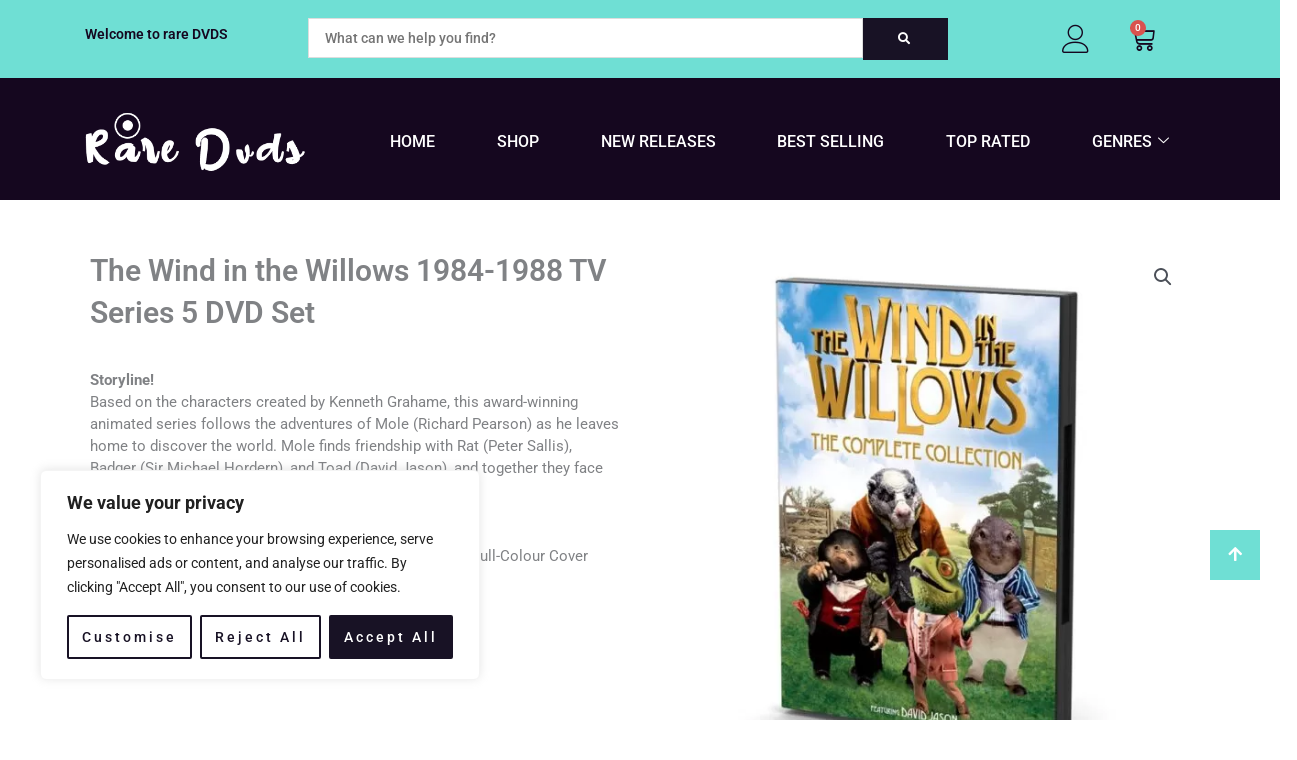

--- FILE ---
content_type: text/css
request_url: https://raredvds.net/wp-content/uploads/elementor/css/post-5270.css?ver=1767723585
body_size: 1817
content:
.elementor-5270 .elementor-element.elementor-element-290741ae > .elementor-widget-wrap > .elementor-widget:not(.elementor-widget__width-auto):not(.elementor-widget__width-initial):not(:last-child):not(.elementor-absolute){margin-bottom:0px;}.elementor-5270 .elementor-element.elementor-element-290741ae > .elementor-element-populated{padding:0px 0px 0px 0px;}.elementor-5270 .elementor-element.elementor-element-37a55911 > .elementor-container > .elementor-column > .elementor-widget-wrap{align-content:center;align-items:center;}.elementor-5270 .elementor-element.elementor-element-37a55911:not(.elementor-motion-effects-element-type-background), .elementor-5270 .elementor-element.elementor-element-37a55911 > .elementor-motion-effects-container > .elementor-motion-effects-layer{background-color:#6FDFD4;}.elementor-5270 .elementor-element.elementor-element-37a55911{transition:background 0.3s, border 0.3s, border-radius 0.3s, box-shadow 0.3s;padding:8px 0px 8px 0px;}.elementor-5270 .elementor-element.elementor-element-37a55911 > .elementor-background-overlay{transition:background 0.3s, border-radius 0.3s, opacity 0.3s;}.elementor-5270 .elementor-element.elementor-element-704dfcbe > .elementor-widget-wrap > .elementor-widget:not(.elementor-widget__width-auto):not(.elementor-widget__width-initial):not(:last-child):not(.elementor-absolute){margin-bottom:0px;}.elementor-5270 .elementor-element.elementor-element-704dfcbe > .elementor-element-populated{padding:0px 15px 0px 15px;}.elementor-5270 .elementor-element.elementor-element-c4ac42e .elementor-heading-title{font-family:"Roboto", Sans-serif;font-size:14px;font-weight:600;color:#15071F;}.elementor-5270 .elementor-element.elementor-element-8330eee .premium-search__post-wrap{width:50%;padding-right:calc( 10px/2 );padding-left:calc( 10px/2 );margin-bottom:10px;}.elementor-5270 .elementor-element.elementor-element-8330eee{--pa-search-carousel-slides:50%;width:var( --container-widget-width, 96.366% );max-width:96.366%;--container-widget-width:96.366%;--container-widget-flex-grow:0;}.elementor-5270 .elementor-element.elementor-element-8330eee .premium-search__input-wrap{height:40px;}.elementor-5270 .elementor-element.elementor-element-8330eee .premium-search__btn{flex-direction:row-reverse;column-gap:10px;font-family:"Roboto", Sans-serif;color:#FFFFFF;background-color:#181225;}.elementor-5270 .elementor-element.elementor-element-8330eee .premium-search__input-btn-wrap{flex-direction:row;}.elementor-5270 .elementor-element.elementor-element-8330eee .premium-search__posts-wrap{margin-left:calc( -10px/2 );margin-right:calc( -10px/2 );}.elementor-5270 .elementor-element.elementor-element-8330eee .premium-search__input{font-family:"Roboto", Sans-serif;font-size:14px;font-weight:500;}.elementor-5270 .elementor-element.elementor-element-8330eee .premium-search__btn svg{fill:#FFFFFF;}.elementor-5270 .elementor-element.elementor-element-8330eee .premium-search__thumbnail img{height:50px;}.elementor-5270 .elementor-element.elementor-element-8330eee .premium-search__post-title, .elementor-5270 .elementor-element.elementor-element-8330eee .premium-search__post-title a{font-family:"Roboto", Sans-serif;font-size:14px;}.elementor-5270 .elementor-element.elementor-element-8330eee .premium-search__post-title a{color:#15071F;}.elementor-5270 .elementor-element.elementor-element-8330eee .premium-search__query-wrap{background-color:#FFFFFF;}.elementor-5270 .elementor-element.elementor-element-12d7006f.elementor-column > .elementor-widget-wrap{justify-content:flex-end;}.elementor-5270 .elementor-element.elementor-element-12d7006f > .elementor-widget-wrap > .elementor-widget:not(.elementor-widget__width-auto):not(.elementor-widget__width-initial):not(:last-child):not(.elementor-absolute){margin-bottom:0px;}.elementor-5270 .elementor-element.elementor-element-12d7006f > .elementor-element-populated{padding:0px 15px 0px 15px;}.elementor-5270 .elementor-element.elementor-element-e65a4ab{width:auto;max-width:auto;}.elementor-5270 .elementor-element.elementor-element-e65a4ab > .elementor-widget-container{padding:10px 5px 0px 5px;}.elementor-5270 .elementor-element.elementor-element-e65a4ab .elementor-icon-wrapper{text-align:center;}.elementor-5270 .elementor-element.elementor-element-e65a4ab.elementor-view-stacked .elementor-icon{background-color:#15071F;}.elementor-5270 .elementor-element.elementor-element-e65a4ab.elementor-view-framed .elementor-icon, .elementor-5270 .elementor-element.elementor-element-e65a4ab.elementor-view-default .elementor-icon{color:#15071F;border-color:#15071F;}.elementor-5270 .elementor-element.elementor-element-e65a4ab.elementor-view-framed .elementor-icon, .elementor-5270 .elementor-element.elementor-element-e65a4ab.elementor-view-default .elementor-icon svg{fill:#15071F;}.elementor-5270 .elementor-element.elementor-element-e65a4ab .elementor-icon{font-size:28px;}.elementor-5270 .elementor-element.elementor-element-e65a4ab .elementor-icon svg{height:28px;}.elementor-5270 .elementor-element.elementor-element-2c07960{width:auto;max-width:auto;--main-alignment:right;--divider-style:solid;--subtotal-divider-style:solid;--elementor-remove-from-cart-button:none;--remove-from-cart-button:block;--toggle-button-icon-color:#15071F;--toggle-button-background-color:#6FDFD4;--toggle-button-icon-hover-color:#15071F;--toggle-button-hover-background-color:#6FDFD4;--toggle-button-border-width:0px;--toggle-icon-size:25px;--toggle-icon-padding:0px 0px 0px 0px;--cart-border-style:none;--cart-close-button-color:#000000;--product-price-color:#040404;--cart-footer-layout:1fr 1fr;--products-max-height-sidecart:calc(100vh - 240px);--products-max-height-minicart:calc(100vh - 385px);--view-cart-button-text-color:#FFFFFF;--view-cart-button-background-color:#15071F;--checkout-button-text-color:#FFFFFF;--checkout-button-background-color:#6FDFD4;--empty-message-alignment:justify;}.elementor-5270 .elementor-element.elementor-element-2c07960 > .elementor-widget-container{background-color:#6FDFD4;}.elementor-5270 .elementor-element.elementor-element-2c07960 .elementor-menu-cart__subtotal{font-family:"Roboto", Sans-serif;}.elementor-5270 .elementor-element.elementor-element-2c07960 .widget_shopping_cart_content{--subtotal-divider-left-width:0;--subtotal-divider-right-width:0;}.elementor-5270 .elementor-element.elementor-element-2c07960 .elementor-menu-cart__product-name a{font-family:"Roboto", Sans-serif;color:#15071F;}.elementor-5270 .elementor-element.elementor-element-2c07960 .elementor-menu-cart__product .variation{font-family:"Roboto", Sans-serif;}.elementor-5270 .elementor-element.elementor-element-2c07960 .elementor-menu-cart__product-price{font-family:"Roboto", Sans-serif;font-weight:500;}.elementor-5270 .elementor-element.elementor-element-2c07960 .elementor-menu-cart__product-price .product-quantity{color:#353535;font-family:"Roboto", Sans-serif;font-weight:500;}.elementor-5270 .elementor-element.elementor-element-2c07960 .elementor-menu-cart__footer-buttons a.elementor-button--view-cart{font-family:"Roboto", Sans-serif;border-radius:5px 5px 5px 5px;}.elementor-5270 .elementor-element.elementor-element-2c07960 .elementor-menu-cart__footer-buttons a.elementor-button--checkout{font-family:"Roboto", Sans-serif;border-radius:5px 5px 5px 5px;}.elementor-5270 .elementor-element.elementor-element-2c07960 .woocommerce-mini-cart__empty-message{font-family:"Roboto", Sans-serif;}.elementor-5270 .elementor-element.elementor-element-4276a7c > .elementor-container > .elementor-column > .elementor-widget-wrap{align-content:center;align-items:center;}.elementor-5270 .elementor-element.elementor-element-4276a7c:not(.elementor-motion-effects-element-type-background), .elementor-5270 .elementor-element.elementor-element-4276a7c > .elementor-motion-effects-container > .elementor-motion-effects-layer{background-color:#15071F;}.elementor-5270 .elementor-element.elementor-element-4276a7c{transition:background 0.3s, border 0.3s, border-radius 0.3s, box-shadow 0.3s;padding:15px 0px 10px 0px;}.elementor-5270 .elementor-element.elementor-element-4276a7c > .elementor-background-overlay{transition:background 0.3s, border-radius 0.3s, opacity 0.3s;}.elementor-5270 .elementor-element.elementor-element-471de25{width:auto;max-width:auto;text-align:left;}.elementor-5270 .elementor-element.elementor-element-471de25 img{width:230px;}.elementor-bc-flex-widget .elementor-5270 .elementor-element.elementor-element-e0f6325.elementor-column .elementor-widget-wrap{align-items:center;}.elementor-5270 .elementor-element.elementor-element-e0f6325.elementor-column.elementor-element[data-element_type="column"] > .elementor-widget-wrap.elementor-element-populated{align-content:center;align-items:center;}.elementor-5270 .elementor-element.elementor-element-6d0f9672 .elementskit-navbar-nav .elementskit-submenu-panel > li > a{background-color:#FFFFFF;font-family:"Roboto", Sans-serif;font-size:15px;font-weight:400;padding:6px 0px 7px 0px;color:#000000;}.elementor-5270 .elementor-element.elementor-element-6d0f9672 .elementskit-navbar-nav .elementskit-submenu-panel{background-color:#FFFFFF;border-radius:5px 5px 5px 5px;min-width:220px;box-shadow:0px 0px 10px 0px rgba(0,0,0,0.12);}.elementor-5270 .elementor-element.elementor-element-6d0f9672 .elementskit-menu-hamburger:hover{background-color:#6FDFD4;}.elementor-5270 .elementor-element.elementor-element-6d0f9672 .elementskit-menu-close{background-color:#6FDFD4;color:#FFFFFF;}.elementor-5270 .elementor-element.elementor-element-6d0f9672{width:100%;max-width:100%;z-index:15;}.elementor-5270 .elementor-element.elementor-element-6d0f9672 .elementskit-menu-container{height:30px;border-radius:0px 0px 0px 0px;}.elementor-5270 .elementor-element.elementor-element-6d0f9672 .elementskit-navbar-nav > li > a{font-family:"Roboto", Sans-serif;font-size:16px;font-weight:500;text-transform:uppercase;color:#FFFFFF;padding:0px 15px 0px 15px;}.elementor-5270 .elementor-element.elementor-element-6d0f9672 .elementskit-navbar-nav > li > a:hover{color:#6FDFD4;}.elementor-5270 .elementor-element.elementor-element-6d0f9672 .elementskit-navbar-nav > li > a:focus{color:#6FDFD4;}.elementor-5270 .elementor-element.elementor-element-6d0f9672 .elementskit-navbar-nav > li > a:active{color:#6FDFD4;}.elementor-5270 .elementor-element.elementor-element-6d0f9672 .elementskit-navbar-nav > li:hover > a{color:#6FDFD4;}.elementor-5270 .elementor-element.elementor-element-6d0f9672 .elementskit-navbar-nav > li:hover > a .elementskit-submenu-indicator{color:#6FDFD4;}.elementor-5270 .elementor-element.elementor-element-6d0f9672 .elementskit-navbar-nav > li > a:hover .elementskit-submenu-indicator{color:#6FDFD4;}.elementor-5270 .elementor-element.elementor-element-6d0f9672 .elementskit-navbar-nav > li > a:focus .elementskit-submenu-indicator{color:#6FDFD4;}.elementor-5270 .elementor-element.elementor-element-6d0f9672 .elementskit-navbar-nav > li > a:active .elementskit-submenu-indicator{color:#6FDFD4;}.elementor-5270 .elementor-element.elementor-element-6d0f9672 .elementskit-navbar-nav > li.current-menu-item > a{color:#6FDFD4;}.elementor-5270 .elementor-element.elementor-element-6d0f9672 .elementskit-navbar-nav > li.current-menu-ancestor > a{color:#6FDFD4;}.elementor-5270 .elementor-element.elementor-element-6d0f9672 .elementskit-navbar-nav > li.current-menu-ancestor > a .elementskit-submenu-indicator{color:#6FDFD4;}.elementor-5270 .elementor-element.elementor-element-6d0f9672 .elementskit-navbar-nav > li > a .elementskit-submenu-indicator{color:#FFFFFF;fill:#FFFFFF;}.elementor-5270 .elementor-element.elementor-element-6d0f9672 .elementskit-navbar-nav > li > a .ekit-submenu-indicator-icon{color:#FFFFFF;fill:#FFFFFF;}.elementor-5270 .elementor-element.elementor-element-6d0f9672 .elementskit-navbar-nav .elementskit-submenu-panel > li > a:hover{color:#6FDFD4;}.elementor-5270 .elementor-element.elementor-element-6d0f9672 .elementskit-navbar-nav .elementskit-submenu-panel > li > a:focus{color:#6FDFD4;}.elementor-5270 .elementor-element.elementor-element-6d0f9672 .elementskit-navbar-nav .elementskit-submenu-panel > li > a:active{color:#6FDFD4;}.elementor-5270 .elementor-element.elementor-element-6d0f9672 .elementskit-navbar-nav .elementskit-submenu-panel > li:hover > a{color:#6FDFD4;}.elementor-5270 .elementor-element.elementor-element-6d0f9672 .elementskit-navbar-nav .elementskit-submenu-panel > li.current-menu-item > a{color:#6FDFD4 !important;}.elementor-5270 .elementor-element.elementor-element-6d0f9672 .elementskit-submenu-panel{padding:15px 15px 15px 25px;}.elementor-5270 .elementor-element.elementor-element-6d0f9672 .elementskit-menu-hamburger{float:right;border-style:solid;border-color:#6FDFD4;}.elementor-5270 .elementor-element.elementor-element-6d0f9672 .elementskit-menu-hamburger .elementskit-menu-hamburger-icon{background-color:#6FDFD4;}.elementor-5270 .elementor-element.elementor-element-6d0f9672 .elementskit-menu-hamburger > .ekit-menu-icon{color:#6FDFD4;}.elementor-5270 .elementor-element.elementor-element-6d0f9672 .elementskit-menu-hamburger:hover .elementskit-menu-hamburger-icon{background-color:rgba(255,255,255,0.5);}.elementor-5270 .elementor-element.elementor-element-6d0f9672 .elementskit-menu-hamburger:hover > .ekit-menu-icon{color:rgba(255,255,255,0.5);}.elementor-5270 .elementor-element.elementor-element-6d0f9672 .elementskit-menu-close:hover{color:rgba(0, 0, 0, 0.5);}.elementor-theme-builder-content-area{height:400px;}.elementor-location-header:before, .elementor-location-footer:before{content:"";display:table;clear:both;}@media(min-width:768px){.elementor-5270 .elementor-element.elementor-element-704dfcbe{width:20%;}.elementor-5270 .elementor-element.elementor-element-9bf0231{width:60%;}.elementor-5270 .elementor-element.elementor-element-12d7006f{width:19.555%;}.elementor-5270 .elementor-element.elementor-element-67ab12b{width:25%;}.elementor-5270 .elementor-element.elementor-element-5963e0b{width:75%;}}@media(max-width:1024px) and (min-width:768px){.elementor-5270 .elementor-element.elementor-element-704dfcbe{width:70%;}.elementor-5270 .elementor-element.elementor-element-12d7006f{width:30%;}}@media(max-width:1024px){.elementor-5270 .elementor-element.elementor-element-37a55911{padding:4px 0px 4px 0px;}.elementor-5270 .elementor-element.elementor-element-8330eee .premium-search__post-wrap{width:50%;}.elementor-5270 .elementor-element.elementor-element-8330eee{--pa-search-carousel-slides:50%;}.elementor-5270 .elementor-element.elementor-element-4276a7c{padding:12px 0px 12px 0px;}.elementor-5270 .elementor-element.elementor-element-6d0f9672 .elementskit-nav-identity-panel{padding:10px 0px 10px 0px;}.elementor-5270 .elementor-element.elementor-element-6d0f9672 .elementskit-menu-container{max-width:350px;border-radius:0px 0px 0px 0px;}.elementor-5270 .elementor-element.elementor-element-6d0f9672 .elementskit-navbar-nav > li > a{color:#000000;padding:10px 15px 10px 15px;}.elementor-5270 .elementor-element.elementor-element-6d0f9672 .elementskit-navbar-nav .elementskit-submenu-panel > li > a{padding:15px 15px 15px 15px;}.elementor-5270 .elementor-element.elementor-element-6d0f9672 .elementskit-navbar-nav .elementskit-submenu-panel{border-radius:0px 0px 0px 0px;}.elementor-5270 .elementor-element.elementor-element-6d0f9672 .elementskit-menu-hamburger{padding:8px 8px 8px 8px;width:45px;border-radius:3px;}.elementor-5270 .elementor-element.elementor-element-6d0f9672 .elementskit-menu-close{padding:8px 8px 8px 8px;margin:12px 12px 12px 12px;width:45px;border-radius:3px;}.elementor-5270 .elementor-element.elementor-element-6d0f9672 .elementskit-nav-logo > img{max-width:160px;max-height:60px;}.elementor-5270 .elementor-element.elementor-element-6d0f9672 .elementskit-nav-logo{margin:5px 0px 5px 0px;padding:5px 5px 5px 5px;}}@media(max-width:767px){.elementor-5270 .elementor-element.elementor-element-c4ac42e{text-align:center;}.elementor-5270 .elementor-element.elementor-element-8330eee .premium-search__post-wrap{width:100%;}.elementor-5270 .elementor-element.elementor-element-8330eee{--pa-search-carousel-slides:100%;}.elementor-5270 .elementor-element.elementor-element-8330eee .premium-search__input{font-size:12px;}.elementor-5270 .elementor-element.elementor-element-8330eee .premium-search__btn{font-size:10px;}.elementor-5270 .elementor-element.elementor-element-12d7006f.elementor-column > .elementor-widget-wrap{justify-content:center;}.elementor-5270 .elementor-element.elementor-element-e65a4ab > .elementor-widget-container{padding:10px 10px 0px 10px;}.elementor-5270 .elementor-element.elementor-element-2c07960{--main-alignment:center;}.elementor-5270 .elementor-element.elementor-element-67ab12b{width:50%;}.elementor-5270 .elementor-element.elementor-element-471de25 img{max-width:130px;}.elementor-5270 .elementor-element.elementor-element-5963e0b{width:50%;}.elementor-5270 .elementor-element.elementor-element-6d0f9672 .elementskit-menu-container{background-color:#15071F;}.elementor-5270 .elementor-element.elementor-element-6d0f9672 .elementskit-navbar-nav > li > a{color:#FFFFFF;}.elementor-5270 .elementor-element.elementor-element-6d0f9672 .elementskit-menu-hamburger{border-width:1px 1px 1px 1px;}.elementor-5270 .elementor-element.elementor-element-6d0f9672 .elementskit-nav-logo > img{max-width:275px;max-height:50px;}.elementor-5270 .elementor-element.elementor-element-6d0f9672 .elementskit-nav-logo{margin:0px 0px 0px 10px;}}/* Start custom CSS for premium-search-form, class: .elementor-element-8330eee */.premium-search__query-wrap{
    z-index: 99!important;
}/* End custom CSS */
/* Start custom CSS for woocommerce-menu-cart, class: .elementor-element-2c07960 */.elementor-button-wrapper .elementor-button:hover, .elementor-button-wrapper .elementor-button:focus{
    background-color: #6FDFD4!important;
    border-color: #6FDFD4!important;
}/* End custom CSS */

--- FILE ---
content_type: text/css
request_url: https://raredvds.net/wp-content/uploads/elementor/css/post-5282.css?ver=1767723585
body_size: 1012
content:
.elementor-5282 .elementor-element.elementor-element-22da56e{width:auto;max-width:auto;bottom:140px;z-index:1000;}body:not(.rtl) .elementor-5282 .elementor-element.elementor-element-22da56e{right:20px;}body.rtl .elementor-5282 .elementor-element.elementor-element-22da56e{left:20px;}.elementor-5282 .elementor-element.elementor-element-22da56e .ekit-btt{text-align:left;}.elementor-5282 .elementor-element.elementor-element-22da56e .ekit-btt__button{font-size:16px;font-weight:400;text-transform:uppercase;width:50px;height:50px;line-height:50px;color:#FFFFFF;fill:#FFFFFF;border-color:#FFFFFF;background:#6FDFD4;}.elementor-5282 .elementor-element.elementor-element-22da56e :is( .ekit-btt__button, #canvas ){border-radius:50px 50px 50px 50px;}.elementor-5282 .elementor-element.elementor-element-d2dd405:not(.elementor-motion-effects-element-type-background), .elementor-5282 .elementor-element.elementor-element-d2dd405 > .elementor-motion-effects-container > .elementor-motion-effects-layer{background-color:#181225;}.elementor-5282 .elementor-element.elementor-element-d2dd405{transition:background 0.3s, border 0.3s, border-radius 0.3s, box-shadow 0.3s;margin-top:0px;margin-bottom:0px;padding:50px 0px 20px 0px;}.elementor-5282 .elementor-element.elementor-element-d2dd405 > .elementor-background-overlay{transition:background 0.3s, border-radius 0.3s, opacity 0.3s;}.elementor-5282 .elementor-element.elementor-element-21c96e4 > .elementor-widget-wrap > .elementor-widget:not(.elementor-widget__width-auto):not(.elementor-widget__width-initial):not(:last-child):not(.elementor-absolute){margin-bottom:0px;}.elementor-5282 .elementor-element.elementor-element-21c96e4 > .elementor-element-populated{padding:0px 30px 0px 30px;}.elementor-5282 .elementor-element.elementor-element-01b728e .elementor-icon-wrapper{text-align:center;}.elementor-5282 .elementor-element.elementor-element-01b728e.elementor-view-stacked .elementor-icon{background-color:#6FDFD4;}.elementor-5282 .elementor-element.elementor-element-01b728e.elementor-view-framed .elementor-icon, .elementor-5282 .elementor-element.elementor-element-01b728e.elementor-view-default .elementor-icon{color:#6FDFD4;border-color:#6FDFD4;}.elementor-5282 .elementor-element.elementor-element-01b728e.elementor-view-framed .elementor-icon, .elementor-5282 .elementor-element.elementor-element-01b728e.elementor-view-default .elementor-icon svg{fill:#6FDFD4;}.elementor-5282 .elementor-element.elementor-element-01b728e .elementor-icon{font-size:60px;}.elementor-5282 .elementor-element.elementor-element-01b728e .elementor-icon svg{height:60px;}.elementor-5282 .elementor-element.elementor-element-497be74 > .elementor-widget-container{margin:2px 0px 10px 0px;}.elementor-5282 .elementor-element.elementor-element-497be74{text-align:center;}.elementor-5282 .elementor-element.elementor-element-497be74 .elementor-heading-title{font-family:"Lato", Sans-serif;font-size:20px;font-weight:800;line-height:35px;color:#ffffff;}.elementor-5282 .elementor-element.elementor-element-8dcc59e{text-align:center;font-family:"Roboto", Sans-serif;font-size:16px;font-weight:400;line-height:1.3em;color:#FFFFFF;}.elementor-5282 .elementor-element.elementor-element-65bbadc > .elementor-widget-wrap > .elementor-widget:not(.elementor-widget__width-auto):not(.elementor-widget__width-initial):not(:last-child):not(.elementor-absolute){margin-bottom:0px;}.elementor-5282 .elementor-element.elementor-element-65bbadc > .elementor-element-populated{padding:0px 30px 0px 30px;}.elementor-5282 .elementor-element.elementor-element-221833f .elementor-icon-wrapper{text-align:center;}.elementor-5282 .elementor-element.elementor-element-221833f.elementor-view-stacked .elementor-icon{background-color:#6FDFD4;}.elementor-5282 .elementor-element.elementor-element-221833f.elementor-view-framed .elementor-icon, .elementor-5282 .elementor-element.elementor-element-221833f.elementor-view-default .elementor-icon{color:#6FDFD4;border-color:#6FDFD4;}.elementor-5282 .elementor-element.elementor-element-221833f.elementor-view-framed .elementor-icon, .elementor-5282 .elementor-element.elementor-element-221833f.elementor-view-default .elementor-icon svg{fill:#6FDFD4;}.elementor-5282 .elementor-element.elementor-element-221833f .elementor-icon{font-size:60px;}.elementor-5282 .elementor-element.elementor-element-221833f .elementor-icon svg{height:60px;}.elementor-5282 .elementor-element.elementor-element-79b7447 > .elementor-widget-container{margin:2px 0px 10px 0px;}.elementor-5282 .elementor-element.elementor-element-79b7447{text-align:center;}.elementor-5282 .elementor-element.elementor-element-79b7447 .elementor-heading-title{font-family:"Lato", Sans-serif;font-size:20px;font-weight:800;line-height:35px;color:#ffffff;}.elementor-5282 .elementor-element.elementor-element-b51351d{text-align:center;font-family:"Roboto", Sans-serif;font-size:16px;font-weight:400;line-height:1.3em;color:#FFFFFF;}.elementor-5282 .elementor-element.elementor-element-b69d960 > .elementor-widget-wrap > .elementor-widget:not(.elementor-widget__width-auto):not(.elementor-widget__width-initial):not(:last-child):not(.elementor-absolute){margin-bottom:0px;}.elementor-5282 .elementor-element.elementor-element-b69d960 > .elementor-element-populated{padding:0px 30px 0px 30px;}.elementor-5282 .elementor-element.elementor-element-adffe99 .elementor-icon-wrapper{text-align:center;}.elementor-5282 .elementor-element.elementor-element-adffe99.elementor-view-stacked .elementor-icon{background-color:#6FDFD4;}.elementor-5282 .elementor-element.elementor-element-adffe99.elementor-view-framed .elementor-icon, .elementor-5282 .elementor-element.elementor-element-adffe99.elementor-view-default .elementor-icon{color:#6FDFD4;border-color:#6FDFD4;}.elementor-5282 .elementor-element.elementor-element-adffe99.elementor-view-framed .elementor-icon, .elementor-5282 .elementor-element.elementor-element-adffe99.elementor-view-default .elementor-icon svg{fill:#6FDFD4;}.elementor-5282 .elementor-element.elementor-element-adffe99 .elementor-icon{font-size:60px;}.elementor-5282 .elementor-element.elementor-element-adffe99 .elementor-icon svg{height:60px;}.elementor-5282 .elementor-element.elementor-element-0586363 > .elementor-widget-container{margin:2px 0px 10px 0px;}.elementor-5282 .elementor-element.elementor-element-0586363{text-align:center;}.elementor-5282 .elementor-element.elementor-element-0586363 .elementor-heading-title{font-family:"Lato", Sans-serif;font-size:20px;font-weight:800;line-height:35px;color:#ffffff;}.elementor-5282 .elementor-element.elementor-element-e886b88{text-align:center;font-family:"Roboto", Sans-serif;font-size:16px;font-weight:400;line-height:1.3em;color:#FFFFFF;}.elementor-5282 .elementor-element.elementor-element-3bf31bfa:not(.elementor-motion-effects-element-type-background), .elementor-5282 .elementor-element.elementor-element-3bf31bfa > .elementor-motion-effects-container > .elementor-motion-effects-layer{background-color:#15071F;}.elementor-5282 .elementor-element.elementor-element-3bf31bfa{transition:background 0.3s, border 0.3s, border-radius 0.3s, box-shadow 0.3s;margin-top:0px;margin-bottom:0px;padding:88px 0px 60px 0px;}.elementor-5282 .elementor-element.elementor-element-3bf31bfa > .elementor-background-overlay{transition:background 0.3s, border-radius 0.3s, opacity 0.3s;}.elementor-5282 .elementor-element.elementor-element-6a039cbe > .elementor-widget-wrap > .elementor-widget:not(.elementor-widget__width-auto):not(.elementor-widget__width-initial):not(:last-child):not(.elementor-absolute){margin-bottom:10px;}.elementor-5282 .elementor-element.elementor-element-6a039cbe > .elementor-element-populated{padding:10px 30px 10px 10px;}.elementor-5282 .elementor-element.elementor-element-496c5268 > .elementor-widget-container{margin:0px 0px 15px 0px;}.elementor-5282 .elementor-element.elementor-element-496c5268{text-align:left;}.elementor-5282 .elementor-element.elementor-element-496c5268 img{width:75%;}.elementor-5282 .elementor-element.elementor-element-96523c4{font-family:"Roboto", Sans-serif;font-size:14px;font-weight:400;color:#FFFFFF;}.elementor-5282 .elementor-element.elementor-element-5bea71ed > .elementor-widget-wrap > .elementor-widget:not(.elementor-widget__width-auto):not(.elementor-widget__width-initial):not(:last-child):not(.elementor-absolute){margin-bottom:0px;}.elementor-5282 .elementor-element.elementor-element-5bea71ed > .elementor-element-populated{padding:0px 10px 10px 15px;}.elementor-5282 .elementor-element.elementor-element-ad52f5c > .elementor-widget-container{margin:2px 0px 16px 0px;}.elementor-5282 .elementor-element.elementor-element-ad52f5c .elementor-heading-title{font-family:"Lato", Sans-serif;font-size:20px;font-weight:800;line-height:35px;color:#ffffff;}.elementor-5282 .elementor-element.elementor-element-79a7f253 .ekit_page_list_content{flex-direction:row;}.elementor-5282 .elementor-element.elementor-element-79a7f253 .elementor-icon-list-icon{display:flex;align-items:center;justify-content:center;width:6px;}.elementor-5282 .elementor-element.elementor-element-79a7f253 .elementor-icon-list-item:hover .elementor-icon-list-icon i{color:#ea5356;}.elementor-5282 .elementor-element.elementor-element-79a7f253 .elementor-icon-list-item:hover .elementor-icon-list-icon svg path{stroke:#ea5356;fill:#ea5356;}.elementor-5282 .elementor-element.elementor-element-79a7f253 .elementor-icon-list-icon i{font-size:6px;}.elementor-5282 .elementor-element.elementor-element-79a7f253 .elementor-icon-list-icon svg{max-width:6px;}.elementor-5282 .elementor-element.elementor-element-79a7f253 .elementor-icon-list-text{color:#FFFFFF;padding-left:0px;}.elementor-5282 .elementor-element.elementor-element-79a7f253 .elementor-icon-list-item{font-family:"Roboto", Sans-serif;font-size:15px;font-weight:400;line-height:40px;}.elementor-5282 .elementor-element.elementor-element-79a7f253 .ekit_menu_label{align-self:center;}.elementor-5282 .elementor-element.elementor-element-c3f6c99 > .elementor-widget-wrap > .elementor-widget:not(.elementor-widget__width-auto):not(.elementor-widget__width-initial):not(:last-child):not(.elementor-absolute){margin-bottom:0px;}.elementor-5282 .elementor-element.elementor-element-c3f6c99 > .elementor-element-populated{padding:0px 10px 10px 15px;}.elementor-5282 .elementor-element.elementor-element-072895c > .elementor-widget-container{margin:2px 0px 16px 0px;}.elementor-5282 .elementor-element.elementor-element-072895c .elementor-heading-title{font-family:"Lato", Sans-serif;font-size:20px;font-weight:800;line-height:35px;color:#ffffff;}.elementor-5282 .elementor-element.elementor-element-a5b509a .elementor-nav-menu .elementor-item{font-family:"Roboto", Sans-serif;font-size:15px;font-weight:400;}.elementor-5282 .elementor-element.elementor-element-a5b509a .elementor-nav-menu--main .elementor-item{color:#FFFFFF;fill:#FFFFFF;padding-left:0px;padding-right:0px;padding-top:8px;padding-bottom:8px;}.elementor-5282 .elementor-element.elementor-element-9970898 > .elementor-widget-wrap > .elementor-widget:not(.elementor-widget__width-auto):not(.elementor-widget__width-initial):not(:last-child):not(.elementor-absolute){margin-bottom:0px;}.elementor-5282 .elementor-element.elementor-element-9970898 > .elementor-element-populated{padding:0px 10px 10px 15px;}.elementor-5282 .elementor-element.elementor-element-e417756 > .elementor-widget-container{margin:2px 0px 16px 0px;}.elementor-5282 .elementor-element.elementor-element-e417756 .elementor-heading-title{font-family:"Lato", Sans-serif;font-size:20px;font-weight:800;line-height:35px;color:#ffffff;}.elementor-5282 .elementor-element.elementor-element-2b6428a .ekit_page_list_content{flex-direction:row;}.elementor-5282 .elementor-element.elementor-element-2b6428a .elementor-icon-list-icon{display:flex;align-items:center;justify-content:center;width:6px;}.elementor-5282 .elementor-element.elementor-element-2b6428a .elementor-icon-list-item:hover .elementor-icon-list-icon i{color:#ea5356;}.elementor-5282 .elementor-element.elementor-element-2b6428a .elementor-icon-list-item:hover .elementor-icon-list-icon svg path{stroke:#ea5356;fill:#ea5356;}.elementor-5282 .elementor-element.elementor-element-2b6428a .elementor-icon-list-icon i{font-size:6px;}.elementor-5282 .elementor-element.elementor-element-2b6428a .elementor-icon-list-icon svg{max-width:6px;}.elementor-5282 .elementor-element.elementor-element-2b6428a .elementor-icon-list-text{color:#FFFFFF;padding-left:0px;}.elementor-5282 .elementor-element.elementor-element-2b6428a .elementor-icon-list-item{font-family:"Roboto", Sans-serif;font-size:15px;font-weight:400;line-height:40px;}.elementor-5282 .elementor-element.elementor-element-2b6428a .ekit_menu_label{align-self:center;}.elementor-5282 .elementor-element.elementor-element-5b643a75:not(.elementor-motion-effects-element-type-background), .elementor-5282 .elementor-element.elementor-element-5b643a75 > .elementor-motion-effects-container > .elementor-motion-effects-layer{background-color:#6FDFD4;}.elementor-5282 .elementor-element.elementor-element-5b643a75{transition:background 0.3s, border 0.3s, border-radius 0.3s, box-shadow 0.3s;margin-top:0px;margin-bottom:0px;padding:5px 0px 5px 0px;}.elementor-5282 .elementor-element.elementor-element-5b643a75 > .elementor-background-overlay{transition:background 0.3s, border-radius 0.3s, opacity 0.3s;}.elementor-bc-flex-widget .elementor-5282 .elementor-element.elementor-element-65d0e764.elementor-column .elementor-widget-wrap{align-items:center;}.elementor-5282 .elementor-element.elementor-element-65d0e764.elementor-column.elementor-element[data-element_type="column"] > .elementor-widget-wrap.elementor-element-populated{align-content:center;align-items:center;}.elementor-5282 .elementor-element.elementor-element-1bc555b0 .elementskit-section-title-wraper .elementskit-section-title{color:#151515;margin:0px 0px 0px 0px;font-family:"Roboto", Sans-serif;font-size:14px;}.elementor-5282 .elementor-element.elementor-element-1bc555b0 .elementskit-section-title-wraper .elementskit-section-title > span{color:#000000;}.elementor-5282 .elementor-element.elementor-element-1bc555b0 .elementskit-section-title-wraper .elementskit-section-title:hover > span{color:#000000;}.elementor-5282 .elementor-element.elementor-element-50b2ad4{text-align:right;}.elementor-5282 .elementor-element.elementor-element-50b2ad4 img{width:40%;}.elementor-theme-builder-content-area{height:400px;}.elementor-location-header:before, .elementor-location-footer:before{content:"";display:table;clear:both;}@media(max-width:1024px){.elementor-5282 .elementor-element.elementor-element-497be74 .elementor-heading-title{font-size:18px;line-height:1.4em;}.elementor-5282 .elementor-element.elementor-element-8dcc59e{font-size:14px;}.elementor-5282 .elementor-element.elementor-element-79b7447 .elementor-heading-title{font-size:18px;line-height:1.4em;}.elementor-5282 .elementor-element.elementor-element-b51351d{font-size:14px;}.elementor-5282 .elementor-element.elementor-element-0586363 .elementor-heading-title{font-size:18px;line-height:1.4em;}.elementor-5282 .elementor-element.elementor-element-e886b88{font-size:14px;}.elementor-5282 .elementor-element.elementor-element-50b2ad4 img{width:85%;}}@media(max-width:767px){.elementor-5282 .elementor-element.elementor-element-6a039cbe > .elementor-element-populated{padding:10px 10px 10px 10px;}.elementor-5282 .elementor-element.elementor-element-5bea71ed > .elementor-element-populated{padding:40px 10px 10px 10px;}.elementor-5282 .elementor-element.elementor-element-c3f6c99 > .elementor-element-populated{padding:40px 10px 10px 10px;}.elementor-5282 .elementor-element.elementor-element-9970898 > .elementor-element-populated{padding:40px 10px 10px 10px;}.elementor-5282 .elementor-element.elementor-element-50b2ad4{text-align:center;}.elementor-5282 .elementor-element.elementor-element-50b2ad4 img{width:50%;}}@media(max-width:1024px) and (min-width:768px){.elementor-5282 .elementor-element.elementor-element-6a039cbe{width:50%;}.elementor-5282 .elementor-element.elementor-element-5bea71ed{width:50%;}.elementor-5282 .elementor-element.elementor-element-c3f6c99{width:50%;}.elementor-5282 .elementor-element.elementor-element-9970898{width:50%;}.elementor-5282 .elementor-element.elementor-element-65d0e764{width:75%;}.elementor-5282 .elementor-element.elementor-element-e0ee065{width:24%;}}

--- FILE ---
content_type: text/css
request_url: https://raredvds.net/wp-content/uploads/elementor/css/post-5750.css?ver=1767723705
body_size: 529
content:
.elementor-5750 .elementor-element.elementor-element-0d6249b{padding:30px 0px 30px 0px;}.elementor-5750 .elementor-element.elementor-element-7d08023 > .elementor-widget-wrap > .elementor-widget:not(.elementor-widget__width-auto):not(.elementor-widget__width-initial):not(:last-child):not(.elementor-absolute){margin-bottom:20px;}.elementor-5750 .elementor-element.elementor-element-7d08023 > .elementor-element-populated{padding:20px 20px 20px 20px;}.elementor-5750 .elementor-element.elementor-element-ab7450d > .elementor-widget-container{padding:0px 0px 0px 0px;}.elementor-5750 .elementor-element.elementor-element-ab7450d .elementor-heading-title{font-family:"Roboto", Sans-serif;font-weight:600;}.elementor-5750 .elementor-element.elementor-element-d7cf94d{font-family:"Roboto", Sans-serif;font-size:15px;font-weight:400;line-height:1.5em;}.woocommerce .elementor-5750 .elementor-element.elementor-element-cfc3c4c .woocommerce-product-details__short-description{font-family:"Roboto", Sans-serif;font-size:15px;font-weight:400;line-height:1.2em;}.elementor-5750 .elementor-element.elementor-element-cfbba76:not(.elementor-motion-effects-element-type-background), .elementor-5750 .elementor-element.elementor-element-cfbba76 > .elementor-motion-effects-container > .elementor-motion-effects-layer{background-color:#F6F6F6;}.elementor-5750 .elementor-element.elementor-element-cfbba76{transition:background 0.3s, border 0.3s, border-radius 0.3s, box-shadow 0.3s;}.elementor-5750 .elementor-element.elementor-element-cfbba76 > .elementor-background-overlay{transition:background 0.3s, border-radius 0.3s, opacity 0.3s;}.elementor-5750 .elementor-element.elementor-element-2d7b18b > .elementor-element-populated{padding:20px 20px 20px 20px;}.elementor-5750 .elementor-element.elementor-element-87b7255{text-align:center;}.woocommerce .elementor-5750 .elementor-element.elementor-element-87b7255 .price{color:#181225;font-family:"Roboto", Sans-serif;font-size:35px;font-weight:700;}.elementor-5750 .elementor-element.elementor-element-912e8f8 .cart button, .elementor-5750 .elementor-element.elementor-element-912e8f8 .cart .button{transition:all 0.2s;}.elementor-5750 .elementor-element.elementor-element-912e8f8 .quantity .qty{transition:all 0.2s;}.elementor-5750 .elementor-element.elementor-element-51a7354 img{width:70%;}.elementor-5750 .elementor-element.elementor-element-1a8eff0{padding:40px 0px 50px 0px;}.elementor-5750 .elementor-element.elementor-element-139cb1f .elementor-heading-title{font-family:"Roboto", Sans-serif;font-weight:500;color:#181225;}.woocommerce .elementor-5750 .elementor-element.elementor-element-539ec66 .shop_attributes{font-family:"Roboto", Sans-serif;font-size:14px;}.elementor-5750 .elementor-element.elementor-element-f6a3276:not(.elementor-motion-effects-element-type-background), .elementor-5750 .elementor-element.elementor-element-f6a3276 > .elementor-motion-effects-container > .elementor-motion-effects-layer{background-color:#15071F;}.elementor-5750 .elementor-element.elementor-element-f6a3276{transition:background 0.3s, border 0.3s, border-radius 0.3s, box-shadow 0.3s;padding:80px 0px 50px 0px;}.elementor-5750 .elementor-element.elementor-element-f6a3276 > .elementor-background-overlay{transition:background 0.3s, border-radius 0.3s, opacity 0.3s;}.elementor-bc-flex-widget .elementor-5750 .elementor-element.elementor-element-99ad2d5.elementor-column .elementor-widget-wrap{align-items:center;}.elementor-5750 .elementor-element.elementor-element-99ad2d5.elementor-column.elementor-element[data-element_type="column"] > .elementor-widget-wrap.elementor-element-populated{align-content:center;align-items:center;}.elementor-5750 .elementor-element.elementor-element-e9be66c .elementor-heading-title{font-family:"Roboto", Sans-serif;font-size:26px;color:#FFFFFF;}.elementor-5750 .elementor-element.elementor-element-f2c9110 .elementor-heading-title{font-family:"Roboto", Sans-serif;font-size:14px;color:#939CB0;}.elementor-5750 .elementor-element.elementor-element-5e57668{--divider-border-style:solid;--divider-color:#3B3C45;--divider-border-width:1.1px;}.elementor-5750 .elementor-element.elementor-element-5e57668 .elementor-divider-separator{width:100%;}.elementor-5750 .elementor-element.elementor-element-5e57668 .elementor-divider{padding-block-start:2px;padding-block-end:2px;}.elementor-5750 .elementor-element.elementor-element-95f1c7c .premium-woo-products-details-wrap, .elementor-5750 .elementor-element.elementor-element-95f1c7c .premium-woo-product__link{text-align:center;}.elementor-5750 .elementor-element.elementor-element-95f1c7c .premium-woocommerce a.carousel-arrow.carousel-next{right:-15px;}.elementor-5750 .elementor-element.elementor-element-95f1c7c .premium-woocommerce a.carousel-arrow.carousel-prev{left:-15px;}#premium-woo-quick-view-95f1c7c .star-rating{display:none !important;}#premium-woo-quick-view-95f1c7c{--pa-qv-align:inline;}.elementor-5750 .elementor-element.elementor-element-95f1c7c .premium-woocommerce li.product{padding-right:calc( 10px/2 );padding-left:calc( 10px/2 );}.elementor-5750 .elementor-element.elementor-element-95f1c7c .premium-woocommerce ul.products{margin-left:calc( -10px/2 );margin-right:calc( -10px/2 );}.elementor-5750 .elementor-element.elementor-element-95f1c7c .premium-woo-product-wrapper{border-radius:10px 10px 10px 10px;}.elementor-5750 .elementor-element.elementor-element-95f1c7c .premium-woocommerce .woocommerce-loop-product__link img{object-fit:cover;}.elementor-5750 .elementor-element.elementor-element-95f1c7c .premium-woocommerce .premium-woo-product-desc{font-family:"Roboto", Sans-serif;}.elementor-5750 .elementor-element.elementor-element-95f1c7c .premium-woocommerce .premium-woo-products-details-wrap .premium-woo-atc-button .button{font-family:"Roboto", Sans-serif;font-size:14px;background-color:#6FDFD4;}.elementor-5750 .elementor-element.elementor-element-95f1c7c .premium-woocommerce .premium-woo-products-details-wrap .premium-woo-atc-button .button:hover{background-color:#355C61;}.elementor-5750 .elementor-element.elementor-element-95f1c7c .premium-woocommerce li.product .price{font-family:"Roboto", Sans-serif;font-size:18px;font-weight:600;}.elementor-5750 .elementor-element.elementor-element-95f1c7c .premium-woocommerce .slick-arrow{color:#6FDFD4;background-color:#363232;}@media(min-width:768px){.elementor-5750 .elementor-element.elementor-element-99ad2d5{width:30%;}.elementor-5750 .elementor-element.elementor-element-82e1da5{width:70%;}}